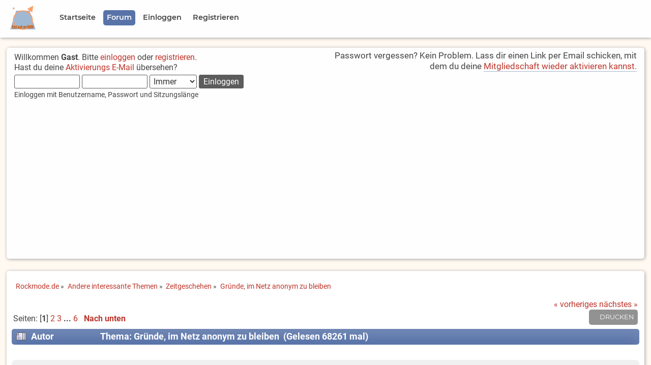

--- FILE ---
content_type: text/html; charset=UTF-8
request_url: https://www.rockmode.de/index.php?PHPSESSID=4q9q3ktp1pl8u18l9n9fsgs7m4&topic=8487.msg145196
body_size: 15102
content:

	<!DOCTYPE html>
	<html lang="de" >
	<head>
	<script async src="https://fundingchoicesmessages.google.com/i/pub-0399912061149203?ers=1" nonce="jgRfD7uCvvcQimLBWCdwzA"></script>
	<script nonce="jgRfD7uCvvcQimLBWCdwzA">(function() {function signalGooglefcPresent() {if (!window.frames['googlefcPresent']) {if (document.body) {const iframe = document.createElement('iframe'); iframe.style = 'width: 0; height: 0; border: none; z-index: -1000; left: -1000px; top: -1000px;'; iframe.style.display = 'none'; iframe.name = 'googlefcPresent'; document.body.appendChild(iframe);} else {setTimeout(signalGooglefcPresent, 0);}}}signalGooglefcPresent();})();</script>
	<script src="https://www.rockmode.de/Themes/Rockmode20x-01/scripts/adblockererrorprotection.js"></script>
	
	<script>
	// Set to the same value as the web property used on the site
	var gaProperty = 'UA-1089096-1';

	// Disable tracking if the opt-out cookie exists.
	var disableStr = 'ga-disable-' + gaProperty;
	if (document.cookie.indexOf(disableStr + '=true') > -1) {
	  window[disableStr] = true;
	}

	// Opt-out function
	function gaOptout() {
	  document.cookie = disableStr + '=true; expires=Thu, 31 Dec 2099 23:59:59 UTC; path=/';
	  window[disableStr] = true;
	}
	</script>

	<!-- Global site tag (gtag.js) - Google Analytics -->
	<script async src="https://www.googletagmanager.com/gtag/js?id=UA-1089096-1"></script>
	<script>
	  window.dataLayer = window.dataLayer || [];
	  function gtag(){dataLayer.push(arguments);}
	  gtag('js', new Date());

	  gtag('config', 'UA-1089096-1', { 'anonymize_ip': true });
	</script>
	<script data-ad-client="ca-pub-0399912061149203" async src="https://pagead2.googlesyndication.com/pagead/js/adsbygoogle.js"></script>

	<meta charset="UTF-8">
	<link rel="stylesheet" type="text/css" href="https://www.rockmode.de/Themes/Rockmode20x-01/css/index.css?fin20" />
	<link rel="stylesheet" type="text/css" href="https://www.rockmode.de/Themes/Rockmode20x-01/css/responsive.css?fin20" />
	<link rel="stylesheet" type="text/css" href="https://www.rockmode.de/Themes/Rockmode20x-01/css/slicknav.css?fin20" />
	<link rel="stylesheet" type="text/css" href="https://www.rockmode.de/Themes/Rockmode20x-01/css/fonts.css?fin20" />
	<link rel="stylesheet" type="text/css" href="https://www.rockmode.de/Themes/default/css/webkit.css" />
	<style>
	.google-revocation-link-placeholder{
		display:none;
	}
	</style>
	<meta name="application-name" content="Rockmode.de">
	<meta name="mobile-web-app-capable" content="yes">
	<meta name="apple-mobile-web-app-capable" content="yes">
	<meta name="apple-mobile-web-app-title" content="Rockmode.de">
	<meta name="msapplication-TileColor" content="#ffffff">
	<meta name="theme-color" content="#ffffff">
	<meta name="apple-mobile-web-app-status-bar-style" content="#ffffff">
	<meta name="msapplication-config" content="browserconfig.xml?v=210309121811">
	<link rel="apple-touch-icon" sizes="57x57" href="https://www.rockmode.de/Themes/Rockmode20x-01/images/https://www.rockmode.de/Themes/Rockmode20x-01/images/apple-touch-icon-57x57.png?v=210309121811">
	<link rel="apple-touch-icon" sizes="60x60" href="https://www.rockmode.de/Themes/Rockmode20x-01/images/apple-touch-icon-60x60.png?v=210309121811">
	<link rel="apple-touch-icon" sizes="72x72" href="https://www.rockmode.de/Themes/Rockmode20x-01/images/apple-touch-icon-72x72.png?v=210309121811">
	<link rel="apple-touch-icon" sizes="76x76" href="https://www.rockmode.de/Themes/Rockmode20x-01/images/apple-touch-icon-76x76.png?v=210309121811">
	<link rel="apple-touch-icon" sizes="114x114" href="https://www.rockmode.de/Themes/Rockmode20x-01/images/apple-touch-icon-114x114.png?v=210309121811">
	<link rel="apple-touch-icon" sizes="120x120" href="https://www.rockmode.de/Themes/Rockmode20x-01/images/apple-touch-icon-120x120.png?v=210309121811">
	<link rel="apple-touch-icon" sizes="144x144" href="https://www.rockmode.de/Themes/Rockmode20x-01/images/apple-touch-icon-144x144.png?v=210309121811">
	<link rel="apple-touch-icon" sizes="152x152" href="https://www.rockmode.de/Themes/Rockmode20x-01/images/apple-touch-icon-152x152.png?v=210309121811">
	<link rel="apple-touch-icon" sizes="180x180" href="https://www.rockmode.de/Themes/Rockmode20x-01/images/apple-touch-icon-180x180.png?v=210309121811">
	<link rel="icon" type="image/png" href="https://www.rockmode.de/Themes/Rockmode20x-01/images/android-chrome-36x36.png?v=210309121811" sizes="36x36">
	<link rel="icon" type="image/png" href="https://www.rockmode.de/Themes/Rockmode20x-01/images/android-chrome-48x48.png?v=210309121811" sizes="48x48">
	<link rel="icon" type="image/png" href="https://www.rockmode.de/Themes/Rockmode20x-01/images/android-chrome-72x72.png?v=210309121811" sizes="72x72">
	<link rel="icon" type="image/png" href="https://www.rockmode.de/Themes/Rockmode20x-01/images/android-chrome-96x96.png?v=210309121811" sizes="96x96">
	<link rel="icon" type="image/png" href="https://www.rockmode.de/Themes/Rockmode20x-01/images/android-chrome-144x144.png?v=210309121811" sizes="144x144">
	<link rel="icon" type="image/png" href="https://www.rockmode.de/Themes/Rockmode20x-01/images/android-chrome-192x192.png?v=210309121811" sizes="192x192">
	<link rel="icon" type="image/png" href="https://www.rockmode.de/Themes/Rockmode20x-01/images/favicon-16x16.png?v=210309121811" sizes="16x16">
	<link rel="icon" type="image/png" href="https://www.rockmode.de/Themes/Rockmode20x-01/images/favicon-32x32.png?v=210309121811" sizes="32x32">
	<link rel="icon" type="image/png" href="https://www.rockmode.de/Themes/Rockmode20x-01/images/favicon-96x96.png?v=210309121811" sizes="96x96">
	<link rel="shortcut icon" type="image/x-icon" href="https://www.rockmode.de/Themes/Rockmode20x-01/images/favicon.ico?v=210309121811">
	<meta name="msapplication-TileImage" content="mstile-150x150.png?v=210309121811">
	<meta name="msapplication-square70x70logo" content="mstile-70x70.png?v=210309121811">
	<meta name="msapplication-square150x150logo" content="mstile-150x150.png?v=210309121811">
	<meta name="msapplication-wide310x150logo" content="mstile-310x150.png?v=210309121811">
	<meta name="msapplication-square310x310logo" content="mstile-310x310.png?v=210309121811">
	<link href="https://www.rockmode.de/Themes/Rockmode20x-01/images/apple-touch-startup-image-320x460.png?v=210309121811" media="(device-width: 320px) and (device-height: 480px) and (-webkit-device-pixel-ratio: 1)" rel="apple-touch-startup-image">
	<link href="https://www.rockmode.de/Themes/Rockmode20x-01/images/apple-touch-startup-image-640x920.png?v=210309121811" media="(device-width: 320px) and (device-height: 480px) and (-webkit-device-pixel-ratio: 2)" rel="apple-touch-startup-image">
	<link href="https://www.rockmode.de/Themes/Rockmode20x-01/images/apple-touch-startup-image-640x1096.png?v=210309121811" media="(device-width: 320px) and (device-height: 568px) and (-webkit-device-pixel-ratio: 2)" rel="apple-touch-startup-image">
	<link href="https://www.rockmode.de/Themes/Rockmode20x-01/images/apple-touch-startup-image-748x1024.png?v=210309121811" media="(device-width: 768px) and (device-height: 1024px) and (-webkit-device-pixel-ratio: 1) and (orientation: landscape)" rel="apple-touch-startup-image">
	<link href="https://www.rockmode.de/Themes/Rockmode20x-01/images/apple-touch-startup-image-750x1024.png?v=210309121811" media="" rel="apple-touch-startup-image">
	<link href="https://www.rockmode.de/Themes/Rockmode20x-01/images/apple-touch-startup-image-750x1294.png?v=210309121811" media="(device-width: 375px) and (device-height: 667px) and (-webkit-device-pixel-ratio: 2)" rel="apple-touch-startup-image">
	<link href="https://www.rockmode.de/Themes/Rockmode20x-01/images/apple-touch-startup-image-768x1004.png?v=210309121811" media="(device-width: 768px) and (device-height: 1024px) and (-webkit-device-pixel-ratio: 1) and (orientation: portrait)" rel="apple-touch-startup-image">
	<link href="https://www.rockmode.de/Themes/Rockmode20x-01/images/apple-touch-startup-image-1182x2208.png?v=210309121811" media="(device-width: 414px) and (device-height: 736px) and (-webkit-device-pixel-ratio: 3) and (orientation: landscape)" rel="apple-touch-startup-image">
	<link href="https://www.rockmode.de/Themes/Rockmode20x-01/images/apple-touch-startup-image-1242x2148.png?v=210309121811" media="(device-width: 414px) and (device-height: 736px) and (-webkit-device-pixel-ratio: 3) and (orientation: portrait)" rel="apple-touch-startup-image">
	<link href="https://www.rockmode.de/Themes/Rockmode20x-01/images/apple-touch-startup-image-1496x2048.png?v=210309121811" media="(device-width: 768px) and (device-height: 1024px) and (-webkit-device-pixel-ratio: 2) and (orientation: landscape)" rel="apple-touch-startup-image">
	<link href="https://www.rockmode.de/Themes/Rockmode20x-01/images/apple-touch-startup-image-1536x2008.png?v=210309121811" media="(device-width: 768px) and (device-height: 1024px) and (-webkit-device-pixel-ratio: 2) and (orientation: portrait)" rel="apple-touch-startup-image">
	<link rel="manifest" href="https://www.rockmode.de/Themes/Rockmode20x-01/images/manifest.json?v=210309121811" />

	<script src="https://www.rockmode.de/Themes/Rockmode20x-01/scripts/modernizr.min.js"></script>
	<script src="https://www.rockmode.de/Themes/default/scripts/script.js?fin20"></script>
	<script src="https://www.rockmode.de/Themes/Rockmode20x-01/scripts/theme.js?fin20"></script>
	<script><!-- // --><![CDATA[
		var smf_theme_url = "https://www.rockmode.de/Themes/Rockmode20x-01";
		var smf_default_theme_url = "https://www.rockmode.de/Themes/default";
		var smf_images_url = "https://www.rockmode.de/Themes/Rockmode20x-01/images";
		var smf_scripturl = "https://www.rockmode.de/index.php?PHPSESSID=4q9q3ktp1pl8u18l9n9fsgs7m4&amp;";
		var smf_iso_case_folding = false;
		var smf_charset = "UTF-8";
		var ajax_notification_text = "Lade...";
		var ajax_notification_cancel_text = "Abbrechen";
	// ]]></script>

	<meta name="viewport" content="width=device-width, initial-scale=1.0, user-scalable=yes" />
	<meta name="description" content="Gründe, im Netz anonym zu bleiben" />
	<title>Gründe, im Netz anonym zu bleiben</title>
	<meta name="robots" content="noindex" />
	<link rel="canonical" href="https://www.rockmode.de/index.php?topic=8487.0" />
	<link rel="help" href="https://www.rockmode.de/index.php?PHPSESSID=4q9q3ktp1pl8u18l9n9fsgs7m4&amp;action=help" />
	<link rel="search" href="https://www.rockmode.de/index.php?PHPSESSID=4q9q3ktp1pl8u18l9n9fsgs7m4&amp;action=search" />
	<link rel="contents" href="https://www.rockmode.de/index.php?PHPSESSID=4q9q3ktp1pl8u18l9n9fsgs7m4&amp;" />
	<link rel="alternate" type="application/rss+xml" title="Rockmode.de - RSS" href="https://www.rockmode.de/index.php?PHPSESSID=4q9q3ktp1pl8u18l9n9fsgs7m4&amp;type=rss;action=.xml" />
	<link rel="index" href="https://www.rockmode.de/index.php?PHPSESSID=4q9q3ktp1pl8u18l9n9fsgs7m4&amp;board=57.0" />

</head>
<body>
<div id="site">
	<!-- <div id="headertop">
			<div>
			Platzhalter
			</div>
	</div> -->
	<div id="menublock">
		<div id="navigation">
			<div class="menulogo"><img class="logoimg" src="https://www.rockmode.de/Themes/Rockmode20x-01/images/LogoClean.png" alt="Logo" title="Rockmode.de" /></div>
			<ul id="menu" class="dropmenu">
				<li id="button_welcome">
					<a class="firstlevel" href="https://www.rockmode.de/index.php?PHPSESSID=4q9q3ktp1pl8u18l9n9fsgs7m4&amp;">
						<span class="firstlevel">Startseite</span>
					</a>
				</li>
				<li id="button_home">
					<a class="active firstlevel" href="https://www.rockmode.de/index.php?PHPSESSID=4q9q3ktp1pl8u18l9n9fsgs7m4&amp;action=forum">
						<span class="last firstlevel">Forum</span>
					</a>
				</li>
				<li id="button_login">
					<a class="firstlevel" href="https://www.rockmode.de/index.php?PHPSESSID=4q9q3ktp1pl8u18l9n9fsgs7m4&amp;action=login">
						<span class="firstlevel">Einloggen</span>
					</a>
				</li>
				<li id="button_register">
					<a class="firstlevel" href="https://www.rockmode.de/index.php?PHPSESSID=4q9q3ktp1pl8u18l9n9fsgs7m4&amp;action=register">
						<span class="last firstlevel">Registrieren</span>
					</a>
				</li>
			</ul>
		</div>
	<div class="clear"></div>
	</div>
	<!-- <div style="height: 100px; border: 5px solid red; display: block;"></div> -->	
<div id="frame">

	<div id="header">
		<div id="upper_section">
			<div class="user">
				<script src="https://www.rockmode.de/Themes/default/scripts/sha1.js"></script>
				<form id="guest_form" action="https://www.rockmode.de/index.php?PHPSESSID=4q9q3ktp1pl8u18l9n9fsgs7m4&amp;action=login2" method="post" accept-charset="UTF-8"  onsubmit="hashLoginPassword(this, 'be6709531d918bcf2c24e01f88f34f58');">
					<div class="info">Willkommen <strong>Gast</strong>. Bitte <a href="https://www.rockmode.de/index.php?PHPSESSID=4q9q3ktp1pl8u18l9n9fsgs7m4&amp;action=login">einloggen</a> oder <a href="https://www.rockmode.de/index.php?PHPSESSID=4q9q3ktp1pl8u18l9n9fsgs7m4&amp;action=register">registrieren</a>.<br />Hast du deine <a href="https://www.rockmode.de/index.php?PHPSESSID=4q9q3ktp1pl8u18l9n9fsgs7m4&amp;action=activate">Aktivierungs E-Mail</a> übersehen?</div>
					<input type="text" name="user" size="10" class="input_text" />
					<input type="password" name="passwrd" size="10" class="input_password" />
					<select name="cookielength">
						<option value="60">1 Stunde</option>
						<option value="1440">1 Tag</option>
						<option value="10080">1 Woche</option>
						<option value="43200">1 Monat</option>
						<option value="-1" selected="selected">Immer</option>
					</select>
					<input type="submit" value="Einloggen" class="button_submit" /><br />
					<div class="info middletext">Einloggen mit Benutzername, Passwort und Sitzungslänge</div>
					<input type="hidden" name="hash_passwrd" value="" /><input type="hidden" name="c051de6b" value="be6709531d918bcf2c24e01f88f34f58" />
				</form>
			</div>
			<div class="news normaltext">
				<p>Passwort vergessen? Kein Problem. Lass dir einen Link per Email schicken, mit dem du deine <a href="https://www.rockmode.de/index.php?PHPSESSID=4q9q3ktp1pl8u18l9n9fsgs7m4&amp;action=reminder" class="bbc_link">Mitgliedschaft wieder aktivieren kannst.</a></p>
			</div>
		</div>
	</div>
		<div class="clear"></div>
		<div class="clear"></div>
	<div id="content_section">
		<div id="main_content_section">
	<div class="navigate_section">
		<ul>
			<li>
				<a href="https://www.rockmode.de/index.php?PHPSESSID=4q9q3ktp1pl8u18l9n9fsgs7m4&amp;"><span>Rockmode.de</span></a> &#187;
			</li>
			<li>
				<a href="https://www.rockmode.de/index.php?PHPSESSID=4q9q3ktp1pl8u18l9n9fsgs7m4&amp;action=forum#c7"><span>Andere interessante Themen</span></a> &#187;
			</li>
			<li>
				<a href="https://www.rockmode.de/index.php?PHPSESSID=4q9q3ktp1pl8u18l9n9fsgs7m4&amp;board=57.0"><span>Zeitgeschehen</span></a> &#187;
			</li>
			<li class="last">
				<a href="https://www.rockmode.de/index.php?PHPSESSID=4q9q3ktp1pl8u18l9n9fsgs7m4&amp;topic=8487.0"><span>Gründe, im Netz anonym zu bleiben</span></a>
			</li>
		</ul>
	</div>
			<a id="top"></a>
			<a id="msg145182"></a>
			<div class="pagesection">
				<div class="nextlinks"><a href="https://www.rockmode.de/index.php?PHPSESSID=4q9q3ktp1pl8u18l9n9fsgs7m4&amp;topic=8487.0;prev_next=prev#new">« vorheriges</a> <a href="https://www.rockmode.de/index.php?PHPSESSID=4q9q3ktp1pl8u18l9n9fsgs7m4&amp;topic=8487.0;prev_next=next#new">nächstes »</a></div>
		<div class="buttonlist floatright">
			<ul>
				<li><a class="button_strip_print" href="https://www.rockmode.de/index.php?PHPSESSID=4q9q3ktp1pl8u18l9n9fsgs7m4&amp;action=printpage;topic=8487.0" rel="new_win nofollow"><span class="last">Drucken</span></a></li>
			</ul>
		</div>
				<div class="pagelinks floatleft">Seiten: [<strong>1</strong>] <a class="navPages" href="https://www.rockmode.de/index.php?PHPSESSID=4q9q3ktp1pl8u18l9n9fsgs7m4&amp;topic=8487.15">2</a> <a class="navPages" href="https://www.rockmode.de/index.php?PHPSESSID=4q9q3ktp1pl8u18l9n9fsgs7m4&amp;topic=8487.30">3</a> <span style="font-weight: bold;" onclick="expandPages(this, 'https://www.rockmode.de/index.php?topic=8487.%1$d', 45, 75, 15);" onmouseover="this.style.cursor='pointer';"> ... </span><a class="navPages" href="https://www.rockmode.de/index.php?PHPSESSID=4q9q3ktp1pl8u18l9n9fsgs7m4&amp;topic=8487.75">6</a>   &nbsp;&nbsp;<a href="#lastPost"><strong>Nach unten</strong></a></div>
			</div>
			<div id="forumposts">
				<div class="cat_bar">
					<h3 class="catbg">
						<img src="https://www.rockmode.de/Themes/Rockmode20x-01/images/topic/veryhot_post.gif" align="bottom" alt="" />
						<span id="author">Autor</span>
						Thema: Gründe, im Netz anonym zu bleiben &nbsp;(Gelesen 68261 mal)
					</h3>
				</div>
				<form action="https://www.rockmode.de/index.php?PHPSESSID=4q9q3ktp1pl8u18l9n9fsgs7m4&amp;action=quickmod2;topic=8487.0" method="post" accept-charset="UTF-8" name="quickModForm" id="quickModForm" style="margin: 0;" onsubmit="return oQuickModify.bInEditMode ? oQuickModify.modifySave('be6709531d918bcf2c24e01f88f34f58', 'c051de6b') : false">
				<div class="windowbg">
					<span class="topslice"><span></span></span>
					<div class="post_wrapper">
						<div class="poster">
							<h4>
								<img src="https://www.rockmode.de/Themes/Rockmode20x-01/images/useroff.gif" alt="Offline" />
								<a href="https://www.rockmode.de/index.php?PHPSESSID=4q9q3ktp1pl8u18l9n9fsgs7m4&amp;action=profile;u=4614" title="Profil anzeigen von doppelrock">doppelrock</a>
							</h4>
							<ul class="reset smalltext" id="msg_145182_extra_info">
								<li class="postgroup">Hero</li>
								<li class="stars"><img src="https://www.rockmode.de/Themes/Rockmode20x-01/images/star.gif" alt="*" /><img src="https://www.rockmode.de/Themes/Rockmode20x-01/images/star.gif" alt="*" /><img src="https://www.rockmode.de/Themes/Rockmode20x-01/images/star.gif" alt="*" /><img src="https://www.rockmode.de/Themes/Rockmode20x-01/images/star.gif" alt="*" /></li>
								<li class="avatar">
									<a href="https://www.rockmode.de/index.php?PHPSESSID=4q9q3ktp1pl8u18l9n9fsgs7m4&amp;action=profile;u=4614">
										<img class="avatar" src="https://www.rockmode.de/index.php?PHPSESSID=4q9q3ktp1pl8u18l9n9fsgs7m4&amp;action=dlattach;attach=5281;type=avatar" alt="" />
									</a>
								</li>
								<li class="postcount">Beiträge: 1.656</li>
								<li class="gender">Geschlecht: <img src="https://www.rockmode.de/Themes/Rockmode20x-01/images/Male.gif" alt="Männlich" border="0" /></li>
								<li class="profile">
									<ul>
									</ul>
								</li>
							</ul>
						</div>
						<div class="postarea">
							<div class="flow_hidden">
								<div class="keyinfo">
									<div class="messageicon">
										<img src="https://www.rockmode.de/Themes/Rockmode20x-01/images/post/xx.gif" alt="" />
									</div>
									<h5 id="subject_145182">
										<a href="https://www.rockmode.de/index.php?PHPSESSID=4q9q3ktp1pl8u18l9n9fsgs7m4&amp;topic=8487.msg145182#msg145182" rel="nofollow">Gründe, im Netz anonym zu bleiben</a>
									</h5>
									<div class="smalltext">&#171; <strong> am:</strong> 02.06.2021 15:46 &#187;</div>
									<div id="msg_145182_quick_mod"></div>
								</div>
							</div>
							<div class="post">
								<div class="inner" id="msg_145182">Hallo, <br />nachdem MAS immer wieder in fast jedem Beitrag antwortet, dass er mit mir nicht diskutieren mag, weil ich mich ihm nicht mit Namen und Bild vorstelle, hier ein paar Gründe, die dagegen sprechen:<br /><br />Das www vergisst nichts.<br /><br />Rocktragen ist für Männer noch nicht vollständig akzeptiert, Arbeitgeber (jetzige und zukünftige), sowie das persönliche Umfeld können daraus negative Folgen veranlassen.<br /><br />Im Forum gibt es Denunzianten, die etwa fragen, ob man auf einer Veranstaltung Maske getragen hätte, um einen anzuzeigen. Obwohl sie garnicht wissen, ob das zu der Zeit an dem Ort vorgeschrieben und ob die Vorschrift, wenn sie existierte, überhaupt gültig war.<br /><br />Im Forum gibt es Leute, die einem den Tod, Krankheiten und Verweigerung medizinischer Hilfsmittel wüschen<br /><br />Im Forum gibt es Leute, die aufgrund unterschiedlicher Sichtweise gleich mit der Nazi-Keule fuchteln, laut xxx-Leugner keifen, um einen mit Holocaust-Leugnern gleichzustellen. Auf dem Niveau gibt es viele Verleumdungen und vorsätzliche Falschaussagen mit dem Zweck, Personen zu schaden. Kontaktschuld wird auch gern genutzt.<br /><br />Ein Beispiel, wie die Presse mit Menschen außerhalb des mainstream umgeht, ohne die Diffamierten zu Wort komme zu lassen.<br />oe24.at/oesterreich/chronik/polizistin-lief-zu-corona-leugnern-ueber/479348815<br />Das ist schon sehr nahe an der Hexenverbrennung des Mittelalters und viele Verblendete laufen schon mit den Fackeln zum Marktplatz oder beschmieren Hauswände, drohen mit Gewalt usw.<br /><br />Wer mit Menschen ohne Bild nicht diskutieren und sie stattdessen immer falsch verstehen will, soll es einfach lassen und das Thema meiden oder gleich blockieren, um nicht in Versuchung zu kommen. Schützt auch sie selbst vor grauen Haaren.<br /></div>
							</div>
						</div>
						<div class="moderatorbar">
							<div class="smalltext modified" id="modified_145182">
							</div>
							<div class="smalltext reportlinks">
								<img src="https://www.rockmode.de/Themes/Rockmode20x-01/images/ip.gif" alt="" />
								Gespeichert
							</div>
						</div>
					</div>
					<span class="botslice"><span></span></span>
				</div>
				<hr class="post_separator" />
				<a id="msg145183"></a>
				<div class="windowbg2">
					<span class="topslice"><span></span></span>
					<div class="post_wrapper">
						<div class="poster">
							<h4>
								<img src="https://www.rockmode.de/Themes/Rockmode20x-01/images/useroff.gif" alt="Offline" />
								<a href="https://www.rockmode.de/index.php?PHPSESSID=4q9q3ktp1pl8u18l9n9fsgs7m4&amp;action=profile;u=4046" title="Profil anzeigen von high4all">high4all</a>
							</h4>
							<ul class="reset smalltext" id="msg_145183_extra_info">
								<li class="title">Mit meinem Gott kann ich über Mauern springen. (Psalm 18,30)</li>
								<li class="postgroup">Legende</li>
								<li class="stars"><img src="https://www.rockmode.de/Themes/Rockmode20x-01/images/star.gif" alt="*" /><img src="https://www.rockmode.de/Themes/Rockmode20x-01/images/star.gif" alt="*" /><img src="https://www.rockmode.de/Themes/Rockmode20x-01/images/star.gif" alt="*" /><img src="https://www.rockmode.de/Themes/Rockmode20x-01/images/star.gif" alt="*" /><img src="https://www.rockmode.de/Themes/Rockmode20x-01/images/star.gif" alt="*" /><img src="https://www.rockmode.de/Themes/Rockmode20x-01/images/star.gif" alt="*" /></li>
								<li class="avatar">
									<a href="https://www.rockmode.de/index.php?PHPSESSID=4q9q3ktp1pl8u18l9n9fsgs7m4&amp;action=profile;u=4046">
										<img class="avatar" src="https://www.rockmode.de/index.php?PHPSESSID=4q9q3ktp1pl8u18l9n9fsgs7m4&amp;action=dlattach;attach=9755;type=avatar" alt="" />
									</a>
								</li>
								<li class="postcount">Beiträge: 12.513</li>
								<li class="gender">Geschlecht: <img src="https://www.rockmode.de/Themes/Rockmode20x-01/images/Male.gif" alt="Männlich" border="0" /></li>
								<li class="blurb">ΙΧΘΥΣ</li>
								<li class="profile">
									<ul>
									</ul>
								</li>
								<li class="custom">Pronomen: Unwichtig</li>
							</ul>
						</div>
						<div class="postarea">
							<div class="flow_hidden">
								<div class="keyinfo">
									<div class="messageicon">
										<img src="https://www.rockmode.de/Themes/Rockmode20x-01/images/post/xx.gif" alt="" />
									</div>
									<h5 id="subject_145183">
										<a href="https://www.rockmode.de/index.php?PHPSESSID=4q9q3ktp1pl8u18l9n9fsgs7m4&amp;topic=8487.msg145183#msg145183" rel="nofollow">Antw:Gründe, im Netz anonym zu bleiben</a>
									</h5>
									<div class="smalltext">&#171; <strong>Antwort #1 am:</strong> 02.06.2021 16:50 &#187;</div>
									<div id="msg_145183_quick_mod"></div>
								</div>
							</div>
							<div class="post">
								<div class="inner" id="msg_145183">Findet hier die Wiedereinführung des Prangers statt? Oder was soll der Beitrag?<br /><br /><strong>Bitte <a href="https://www.rockmode.de/index.php?PHPSESSID=4q9q3ktp1pl8u18l9n9fsgs7m4&amp;action=login">einloggen</a> oder <a href="https://www.rockmode.de/index.php?PHPSESSID=4q9q3ktp1pl8u18l9n9fsgs7m4&amp;action=register">registrieren</a> um das Bild zu sehen.</strong><br /><br /><br /></div>
							</div>
						</div>
						<div class="moderatorbar">
							<div class="smalltext modified" id="modified_145183">
							</div>
							<div class="smalltext reportlinks">
								<img src="https://www.rockmode.de/Themes/Rockmode20x-01/images/ip.gif" alt="" />
								Gespeichert
							</div>
							<div class="signature" id="msg_145183_signature">Herr, ich danke Dir dafür, dass ich wunderbar gemacht bin; wunderbar sind deine Werke; das erkennt meine Seele. (Psalm 139,14)<br /><br />Never be limited by other people&#039;s limited imaginations. (Dr. Mae Jemison)<br /><br />Wenn wir es recht überdenken, so stecken wir doch alle nackt in unsern Kleidern. (Heinrich Heine</div>
						</div>
					</div>
					<span class="botslice"><span></span></span>
				</div>
				<hr class="post_separator" />
				<a id="msg145185"></a>
				<div class="windowbg">
					<span class="topslice"><span></span></span>
					<div class="post_wrapper">
						<div class="poster">
							<h4>
								<img src="https://www.rockmode.de/Themes/Rockmode20x-01/images/useroff.gif" alt="Offline" />
								<a href="https://www.rockmode.de/index.php?PHPSESSID=4q9q3ktp1pl8u18l9n9fsgs7m4&amp;action=profile;u=3293" title="Profil anzeigen von GregorM">GregorM</a>
							</h4>
							<ul class="reset smalltext" id="msg_145185_extra_info">
								<li class="postgroup">Legende</li>
								<li class="stars"><img src="https://www.rockmode.de/Themes/Rockmode20x-01/images/star.gif" alt="*" /><img src="https://www.rockmode.de/Themes/Rockmode20x-01/images/star.gif" alt="*" /><img src="https://www.rockmode.de/Themes/Rockmode20x-01/images/star.gif" alt="*" /><img src="https://www.rockmode.de/Themes/Rockmode20x-01/images/star.gif" alt="*" /><img src="https://www.rockmode.de/Themes/Rockmode20x-01/images/star.gif" alt="*" /><img src="https://www.rockmode.de/Themes/Rockmode20x-01/images/star.gif" alt="*" /></li>
								<li class="avatar">
									<a href="https://www.rockmode.de/index.php?PHPSESSID=4q9q3ktp1pl8u18l9n9fsgs7m4&amp;action=profile;u=3293">
										<img class="avatar" src="https://www.rockmode.de/index.php?PHPSESSID=4q9q3ktp1pl8u18l9n9fsgs7m4&amp;action=dlattach;attach=5522;type=avatar" alt="" />
									</a>
								</li>
								<li class="postcount">Beiträge: 8.466</li>
								<li class="gender">Geschlecht: <img src="https://www.rockmode.de/Themes/Rockmode20x-01/images/Male.gif" alt="Männlich" border="0" /></li>
								<li class="profile">
									<ul>
										<li><a href="https://www.dress2kilt.eu/de00.htm" title="Wie wär&#39;s mit einem Kilt?" target="_blank" rel="noopener noreferrer" class="new_win"><img src="https://www.rockmode.de/Themes/Rockmode20x-01/images/www_sm.gif" alt="Wie wär&#39;s mit einem Kilt?" /></a></li>
									</ul>
								</li>
								<li class="custom">Pronomen: Er</li>
							</ul>
						</div>
						<div class="postarea">
							<div class="flow_hidden">
								<div class="keyinfo">
									<div class="messageicon">
										<img src="https://www.rockmode.de/Themes/Rockmode20x-01/images/post/xx.gif" alt="" />
									</div>
									<h5 id="subject_145185">
										<a href="https://www.rockmode.de/index.php?PHPSESSID=4q9q3ktp1pl8u18l9n9fsgs7m4&amp;topic=8487.msg145185#msg145185" rel="nofollow">Antw:Gründe, im Netz anonym zu bleiben</a>
									</h5>
									<div class="smalltext">&#171; <strong>Antwort #2 am:</strong> 02.06.2021 18:15 &#187;</div>
									<div id="msg_145185_quick_mod"></div>
								</div>
							</div>
							<div class="post">
								<div class="inner" id="msg_145185"><div class="quoteheader"><div class="topslice_quote"><a href="https://www.rockmode.de/index.php?PHPSESSID=4q9q3ktp1pl8u18l9n9fsgs7m4&amp;topic=8487.msg145182#msg145182">Zitat von: doppelrock am 02.06.2021 15:46</a></div></div><blockquote class="bbc_standard_quote"><br />Ein Beispiel, wie die Presse mit Menschen außerhalb des mainstream umgeht, ohne die Diffamierten zu Wort komme zu lassen.<br />oe24.at/oesterreich/chronik/polizistin-lief-zu-corona-leugnern-ueber/479348815<br />Das ist schon sehr nahe an der Hexenverbrennung des Mittelalters und viele Verblendete laufen schon mit den Fackeln zum Marktplatz oder beschmieren Hauswände, drohen mit Gewalt usw.<br /><br /></blockquote><div class="quotefooter"><div class="botslice_quote"></div></div><br />Wohl das schlechteste Beispiel, das ich je gesehen habe. An Hexenverbrennung ist keineswegs die Rede. Zwar im Gegenteil. Wir sollen mit dieser Mutter vier Kinder Mitleid haben, weil sie keinen anderen Ausweg sah, als ihren Dienst zu quittieren. Natürlich musste sie das. In einer Stelle wie diese muss man loyal sein - oder gehen. Das steht jedem oder jeder frei. Hat deshalb auch nichts mit Dikatur oder Begrenzung der Meinungsfreiheit zu tun. Im Gegenteil, zu bleiben würde unehrlich sein. <br />&nbsp;<br />Wie wäre es wohl, wenn ein Betriebsleiter bei Volkswagen öffentlich bekanntmachte, er würde selbst nie auf die Idee kommen, einen VW zu kaufen. Er fähre einen Ford, weil viel besser? <br />Er würde bestimmt nicht lange im Job bleiben. Und mir verständlich.<br /><br />Und wo laufen Verblendete mit Fackeln herum und beschmieren Hauswände? Mit solchen Postulaten will Doppelrock und Gleichgesinnte &quot;das Volk&quot; verblenden. <br /><br />Gruß<br />Gregor<br /><br /></div>
							</div>
						</div>
						<div class="moderatorbar">
							<div class="smalltext modified" id="modified_145185">
							</div>
							<div class="smalltext reportlinks">
								<img src="https://www.rockmode.de/Themes/Rockmode20x-01/images/ip.gif" alt="" />
								Gespeichert
							</div>
							<div class="signature" id="msg_145185_signature">Gruß<br />Gregor</div>
						</div>
					</div>
					<span class="botslice"><span></span></span>
				</div>
				<hr class="post_separator" />
				<a id="msg145187"></a>
				<div class="windowbg2">
					<span class="topslice"><span></span></span>
					<div class="post_wrapper">
						<div class="poster">
							<h4>
								culture skirt
							</h4>
							<ul class="reset smalltext" id="msg_145187_extra_info">
								<li class="membergroup">Gast</li>
							</ul>
						</div>
						<div class="postarea">
							<div class="flow_hidden">
								<div class="keyinfo">
									<div class="messageicon">
										<img src="https://www.rockmode.de/Themes/Rockmode20x-01/images/post/xx.gif" alt="" />
									</div>
									<h5 id="subject_145187">
										<a href="https://www.rockmode.de/index.php?PHPSESSID=4q9q3ktp1pl8u18l9n9fsgs7m4&amp;topic=8487.msg145187#msg145187" rel="nofollow">Antw:Gründe, im Netz anonym zu bleiben</a>
									</h5>
									<div class="smalltext">&#171; <strong>Antwort #3 am:</strong> 02.06.2021 18:32 &#187;</div>
									<div id="msg_145187_quick_mod"></div>
								</div>
							</div>
							<div class="post">
								<div class="inner" id="msg_145187"><div class="quoteheader"><div class="topslice_quote"><a href="https://www.rockmode.de/index.php?PHPSESSID=4q9q3ktp1pl8u18l9n9fsgs7m4&amp;topic=8487.msg145185#msg145185">Zitat von: GregorM am 02.06.2021 18:15</a></div></div><blockquote class="bbc_standard_quote">Wie wäre es wohl, wenn ein <strong>Betriebsleiter </strong>bei Volkswagen öffentlich bekanntmachte, er würde selbst nie auf die Idee kommen, einen VW zu kaufen. Er fähre einen Ford, weil viel besser? <br /></blockquote><div class="quotefooter"><div class="botslice_quote"></div></div>Wo wäre das Problem? Ich seh keins. Die Polizistin ist auch keine Polizeileiterin oder sowas. Wenn ich bei Fiat arbeiten würde, würde ich mir deswegen auch keinen Fiat kaufen. Und was ist mit den Arbeitern (die gleiche Position hatte die Polizistin auch) im Porschewerk? Die werden sich auch nie einen Porsche leisten.<br /><br /><div class="quoteheader"><div class="topslice_quote">Zitat</div></div><blockquote class="bbc_standard_quote">Er würde bestimmt nicht lange im Job bleiben. Und mir verständlich.</blockquote><div class="quotefooter"><div class="botslice_quote"></div></div>Weil die alle empfindlich geworden sind.</div>
							</div>
						</div>
						<div class="moderatorbar">
							<div class="smalltext modified" id="modified_145187">
							</div>
							<div class="smalltext reportlinks">
								<img src="https://www.rockmode.de/Themes/Rockmode20x-01/images/ip.gif" alt="" />
								Gespeichert
							</div>
						</div>
					</div>
					<span class="botslice"><span></span></span>
				</div>
				<hr class="post_separator" />
				<div class="windowbg">
					<span class="topslice"><span></span></span>
	
					<div align="center"><script async src="https://pagead2.googlesyndication.com/pagead/js/adsbygoogle.js"></script>
<!-- Rockmode Forum Zwischen 4. und 5. Beitrag 2 -->
<ins class="adsbygoogle"
     style="display:block"
     data-ad-client="ca-pub-0399912061149203"
     data-ad-slot="7430745140"
     data-ad-format="auto"
     data-full-width-responsive="true"></ins>
<script>
     (adsbygoogle = window.adsbygoogle || []).push({});
</script></div>
	
					<span class="botslice"><span></span></span>
				</div>
				<hr class="post_separator" />
			
				<a id="msg145189"></a>
				<div class="windowbg">
					<span class="topslice"><span></span></span>
					<div class="post_wrapper">
						<div class="poster">
							<h4>
								<img src="https://www.rockmode.de/Themes/Rockmode20x-01/images/useroff.gif" alt="Offline" />
								<a href="https://www.rockmode.de/index.php?PHPSESSID=4q9q3ktp1pl8u18l9n9fsgs7m4&amp;action=profile;u=3293" title="Profil anzeigen von GregorM">GregorM</a>
							</h4>
							<ul class="reset smalltext" id="msg_145189_extra_info">
								<li class="postgroup">Legende</li>
								<li class="stars"><img src="https://www.rockmode.de/Themes/Rockmode20x-01/images/star.gif" alt="*" /><img src="https://www.rockmode.de/Themes/Rockmode20x-01/images/star.gif" alt="*" /><img src="https://www.rockmode.de/Themes/Rockmode20x-01/images/star.gif" alt="*" /><img src="https://www.rockmode.de/Themes/Rockmode20x-01/images/star.gif" alt="*" /><img src="https://www.rockmode.de/Themes/Rockmode20x-01/images/star.gif" alt="*" /><img src="https://www.rockmode.de/Themes/Rockmode20x-01/images/star.gif" alt="*" /></li>
								<li class="avatar">
									<a href="https://www.rockmode.de/index.php?PHPSESSID=4q9q3ktp1pl8u18l9n9fsgs7m4&amp;action=profile;u=3293">
										<img class="avatar" src="https://www.rockmode.de/index.php?PHPSESSID=4q9q3ktp1pl8u18l9n9fsgs7m4&amp;action=dlattach;attach=5522;type=avatar" alt="" />
									</a>
								</li>
								<li class="postcount">Beiträge: 8.466</li>
								<li class="gender">Geschlecht: <img src="https://www.rockmode.de/Themes/Rockmode20x-01/images/Male.gif" alt="Männlich" border="0" /></li>
								<li class="profile">
									<ul>
										<li><a href="https://www.dress2kilt.eu/de00.htm" title="Wie wär&#39;s mit einem Kilt?" target="_blank" rel="noopener noreferrer" class="new_win"><img src="https://www.rockmode.de/Themes/Rockmode20x-01/images/www_sm.gif" alt="Wie wär&#39;s mit einem Kilt?" /></a></li>
									</ul>
								</li>
								<li class="custom">Pronomen: Er</li>
							</ul>
						</div>
						<div class="postarea">
							<div class="flow_hidden">
								<div class="keyinfo">
									<div class="messageicon">
										<img src="https://www.rockmode.de/Themes/Rockmode20x-01/images/post/xx.gif" alt="" />
									</div>
									<h5 id="subject_145189">
										<a href="https://www.rockmode.de/index.php?PHPSESSID=4q9q3ktp1pl8u18l9n9fsgs7m4&amp;topic=8487.msg145189#msg145189" rel="nofollow">Antw:Gründe, im Netz anonym zu bleiben</a>
									</h5>
									<div class="smalltext">&#171; <strong>Antwort #4 am:</strong> 02.06.2021 18:46 &#187;</div>
									<div id="msg_145189_quick_mod"></div>
								</div>
							</div>
							<div class="post">
								<div class="inner" id="msg_145189"><div class="quoteheader"><div class="topslice_quote"><a href="https://www.rockmode.de/index.php?PHPSESSID=4q9q3ktp1pl8u18l9n9fsgs7m4&amp;topic=8487.msg145187#msg145187">Zitat von: culture skirt am 02.06.2021 18:32</a></div></div><blockquote class="bbc_standard_quote">Wenn ich bei Fiat arbeiten würde, würde ich mir deswegen auch keinen Fiat kaufen.</blockquote><div class="quotefooter"><div class="botslice_quote"></div></div>Wäre der Grund, dass du Fiat für ein Mistauto hälst, und es z.B. im Facebook schrieb, würde ich es als problematisch sehen.<br /><br /><div class="quoteheader"><div class="topslice_quote"><a href="https://www.rockmode.de/index.php?PHPSESSID=4q9q3ktp1pl8u18l9n9fsgs7m4&amp;topic=8487.msg145187#msg145187">Zitat von: culture skirt am 02.06.2021 18:32</a></div></div><blockquote class="bbc_standard_quote">Und was ist mit den Arbeitern (die gleiche Position hatte die Polizistin auch) im Porschewerk? Die werden sich auch nie einen Porsche leisten.</blockquote><div class="quotefooter"><div class="botslice_quote"></div></div>Ist zu erwarten, denn sie können sich natürlich keinen leisten.<br /><br />Ich stellte mir vor, dass sie einen höheren Rang hatte, aber für mich ändert es grundsätzlich nichts, nur hätte ich nicht einen Betriebsleiter als Beispiel wählen sollen.<br /><br />Gruß<br />Gregor</div>
							</div>
						</div>
						<div class="moderatorbar">
							<div class="smalltext modified" id="modified_145189">
							</div>
							<div class="smalltext reportlinks">
								<img src="https://www.rockmode.de/Themes/Rockmode20x-01/images/ip.gif" alt="" />
								Gespeichert
							</div>
							<div class="signature" id="msg_145189_signature">Gruß<br />Gregor</div>
						</div>
					</div>
					<span class="botslice"><span></span></span>
				</div>
				<hr class="post_separator" />
				<a id="msg145190"></a>
				<div class="windowbg2">
					<span class="topslice"><span></span></span>
					<div class="post_wrapper">
						<div class="poster">
							<h4>
								culture skirt
							</h4>
							<ul class="reset smalltext" id="msg_145190_extra_info">
								<li class="membergroup">Gast</li>
							</ul>
						</div>
						<div class="postarea">
							<div class="flow_hidden">
								<div class="keyinfo">
									<div class="messageicon">
										<img src="https://www.rockmode.de/Themes/Rockmode20x-01/images/post/xx.gif" alt="" />
									</div>
									<h5 id="subject_145190">
										<a href="https://www.rockmode.de/index.php?PHPSESSID=4q9q3ktp1pl8u18l9n9fsgs7m4&amp;topic=8487.msg145190#msg145190" rel="nofollow">Antw:Gründe, im Netz anonym zu bleiben</a>
									</h5>
									<div class="smalltext">&#171; <strong>Antwort #5 am:</strong> 02.06.2021 18:54 &#187;</div>
									<div id="msg_145190_quick_mod"></div>
								</div>
							</div>
							<div class="post">
								<div class="inner" id="msg_145190"><div class="quoteheader"><div class="topslice_quote"><a href="https://www.rockmode.de/index.php?PHPSESSID=4q9q3ktp1pl8u18l9n9fsgs7m4&amp;topic=8487.msg145189#msg145189">Zitat von: GregorM am 02.06.2021 18:46</a></div></div><blockquote class="bbc_standard_quote">Wäre der Grund, dass du Fiat für ein Mistauto hälst, und es z.B. im Facebook schrieb, würde ich es als problematisch sehen.</blockquote><div class="quotefooter"><div class="botslice_quote"></div></div>Aus welchem Grund? Es ist ein Unterschied ob ich einen Menschen oder einen Gegenstand für mist halte.<br />Die meisten arbeiten im Autowerk weil es Kohle bringt und nicht weil sie unbedingt hinter der Marke stehen. Es gibt genügend VW Arbeiter die mit nem ollen Corsa einrudeln.</div>
							</div>
						</div>
						<div class="moderatorbar">
							<div class="smalltext modified" id="modified_145190">
							</div>
							<div class="smalltext reportlinks">
								<img src="https://www.rockmode.de/Themes/Rockmode20x-01/images/ip.gif" alt="" />
								Gespeichert
							</div>
						</div>
					</div>
					<span class="botslice"><span></span></span>
				</div>
				<hr class="post_separator" />
				<a id="msg145191"></a>
				<div class="windowbg">
					<span class="topslice"><span></span></span>
					<div class="post_wrapper">
						<div class="poster">
							<h4>
								<img src="https://www.rockmode.de/Themes/Rockmode20x-01/images/useroff.gif" alt="Offline" />
								<a href="https://www.rockmode.de/index.php?PHPSESSID=4q9q3ktp1pl8u18l9n9fsgs7m4&amp;action=profile;u=4614" title="Profil anzeigen von doppelrock">doppelrock</a>
							</h4>
							<ul class="reset smalltext" id="msg_145191_extra_info">
								<li class="postgroup">Hero</li>
								<li class="stars"><img src="https://www.rockmode.de/Themes/Rockmode20x-01/images/star.gif" alt="*" /><img src="https://www.rockmode.de/Themes/Rockmode20x-01/images/star.gif" alt="*" /><img src="https://www.rockmode.de/Themes/Rockmode20x-01/images/star.gif" alt="*" /><img src="https://www.rockmode.de/Themes/Rockmode20x-01/images/star.gif" alt="*" /></li>
								<li class="avatar">
									<a href="https://www.rockmode.de/index.php?PHPSESSID=4q9q3ktp1pl8u18l9n9fsgs7m4&amp;action=profile;u=4614">
										<img class="avatar" src="https://www.rockmode.de/index.php?PHPSESSID=4q9q3ktp1pl8u18l9n9fsgs7m4&amp;action=dlattach;attach=5281;type=avatar" alt="" />
									</a>
								</li>
								<li class="postcount">Beiträge: 1.656</li>
								<li class="gender">Geschlecht: <img src="https://www.rockmode.de/Themes/Rockmode20x-01/images/Male.gif" alt="Männlich" border="0" /></li>
								<li class="profile">
									<ul>
									</ul>
								</li>
							</ul>
						</div>
						<div class="postarea">
							<div class="flow_hidden">
								<div class="keyinfo">
									<div class="messageicon">
										<img src="https://www.rockmode.de/Themes/Rockmode20x-01/images/post/xx.gif" alt="" />
									</div>
									<h5 id="subject_145191">
										<a href="https://www.rockmode.de/index.php?PHPSESSID=4q9q3ktp1pl8u18l9n9fsgs7m4&amp;topic=8487.msg145191#msg145191" rel="nofollow">Antw:Gründe, im Netz anonym zu bleiben</a>
									</h5>
									<div class="smalltext">&#171; <strong>Antwort #6 am:</strong> 02.06.2021 21:19 &#187;</div>
									<div id="msg_145191_quick_mod"></div>
								</div>
							</div>
							<div class="post">
								<div class="inner" id="msg_145191">Gregor, das Wort Hexenverbrennung stammt von mir, weil ich finde, dass die Hetze der Zeitung daran erinnert. Deine und Hajos Worte im ersten Corona-Thread sind ebenfalls in Erinnerung geblieben. Wenn ihr sie vergessen habt, zitiere ich sie gern einmal.<br /><br />Für Staatsdiener gibt es weiterhin die Remonstrations<span class="bbc_u">PFLICHT</span>. Egal ob Polizeidienst oder verbeamteter Schmetterlingsjäger. Was das bedeutet, kann jeder gern selbst nachschlagen. Vorgesetzte verhindern aktuell aber allzu oft, dass Angestellte dieser nachkommen können. Eigene Kündigung ist dann die Konsequenz bevor man für das Ausführen der Remonstrationspflicht rausgeworfen wird.<br /><br />Wenn man alles richtig findet, was eine Regierung macht, nur weil es die Regierung macht, ist das keine Demokratie, sondern Kadavergehorsam. Was gerade passiert, ist und bleibt ein schwerer Verstoß gegen Grund- und Menschenrechte und hat in keiner Form mit Demokratie zu tun nur weil es die Ausführenden so nennen. Es ist klar verfassungswidrig.<br /><br />Manche Leute, die den Unterschied kennen, sagen: Nur wer gegen Diktatur kämpft, merkt, dass es eine Diktatur ist.<br /></div>
							</div>
						</div>
						<div class="moderatorbar">
							<div class="smalltext modified" id="modified_145191">
							</div>
							<div class="smalltext reportlinks">
								<img src="https://www.rockmode.de/Themes/Rockmode20x-01/images/ip.gif" alt="" />
								Gespeichert
							</div>
						</div>
					</div>
					<span class="botslice"><span></span></span>
				</div>
				<hr class="post_separator" />
				<a id="msg145192"></a>
				<div class="windowbg2">
					<span class="topslice"><span></span></span>
					<div class="post_wrapper">
						<div class="poster">
							<h4>
								<img src="https://www.rockmode.de/Themes/Rockmode20x-01/images/useroff.gif" alt="Offline" />
								<a href="https://www.rockmode.de/index.php?PHPSESSID=4q9q3ktp1pl8u18l9n9fsgs7m4&amp;action=profile;u=3293" title="Profil anzeigen von GregorM">GregorM</a>
							</h4>
							<ul class="reset smalltext" id="msg_145192_extra_info">
								<li class="postgroup">Legende</li>
								<li class="stars"><img src="https://www.rockmode.de/Themes/Rockmode20x-01/images/star.gif" alt="*" /><img src="https://www.rockmode.de/Themes/Rockmode20x-01/images/star.gif" alt="*" /><img src="https://www.rockmode.de/Themes/Rockmode20x-01/images/star.gif" alt="*" /><img src="https://www.rockmode.de/Themes/Rockmode20x-01/images/star.gif" alt="*" /><img src="https://www.rockmode.de/Themes/Rockmode20x-01/images/star.gif" alt="*" /><img src="https://www.rockmode.de/Themes/Rockmode20x-01/images/star.gif" alt="*" /></li>
								<li class="avatar">
									<a href="https://www.rockmode.de/index.php?PHPSESSID=4q9q3ktp1pl8u18l9n9fsgs7m4&amp;action=profile;u=3293">
										<img class="avatar" src="https://www.rockmode.de/index.php?PHPSESSID=4q9q3ktp1pl8u18l9n9fsgs7m4&amp;action=dlattach;attach=5522;type=avatar" alt="" />
									</a>
								</li>
								<li class="postcount">Beiträge: 8.466</li>
								<li class="gender">Geschlecht: <img src="https://www.rockmode.de/Themes/Rockmode20x-01/images/Male.gif" alt="Männlich" border="0" /></li>
								<li class="profile">
									<ul>
										<li><a href="https://www.dress2kilt.eu/de00.htm" title="Wie wär&#39;s mit einem Kilt?" target="_blank" rel="noopener noreferrer" class="new_win"><img src="https://www.rockmode.de/Themes/Rockmode20x-01/images/www_sm.gif" alt="Wie wär&#39;s mit einem Kilt?" /></a></li>
									</ul>
								</li>
								<li class="custom">Pronomen: Er</li>
							</ul>
						</div>
						<div class="postarea">
							<div class="flow_hidden">
								<div class="keyinfo">
									<div class="messageicon">
										<img src="https://www.rockmode.de/Themes/Rockmode20x-01/images/post/xx.gif" alt="" />
									</div>
									<h5 id="subject_145192">
										<a href="https://www.rockmode.de/index.php?PHPSESSID=4q9q3ktp1pl8u18l9n9fsgs7m4&amp;topic=8487.msg145192#msg145192" rel="nofollow">Antw:Gründe, im Netz anonym zu bleiben</a>
									</h5>
									<div class="smalltext">&#171; <strong>Antwort #7 am:</strong> 02.06.2021 21:59 &#187;</div>
									<div id="msg_145192_quick_mod"></div>
								</div>
							</div>
							<div class="post">
								<div class="inner" id="msg_145192">Bei uns ist es so - und vermutlich bei euch auch - dass sich der Verwaltungsapparat <strong>neutral</strong> verhalten muss und loyal jeder Regierung unterstützen, auch ist einer persönlich gegen die Bestimmungen, die von der aktuellen Regierung ausgehen. Das ist der Preis, den jeder bezahlen muss, um nicht nach einer Regierungswechsel rausfliegen zu müssen, wie in den USA. Mit fehlender Demokratie hat es nichts zu tun. Es steht jedem frei, sich einen neuen Job zu finden.<br /><br />Als Nicht-Raucher hätte ich nie einen Job in der Tabakindustrie akzeptiert. Damit hätte ich nicht leben können. Ich habe mich nie mit etwas beschäftigt, dass ich nicht selbst gerne hätte verwenden wollen. <br />Wäre ich Priester geworden, und hätte ich nachher den Glauben an Gott verloren, hätte ich auch nicht in meinem Amt verbleiben können. Es wäre Verrat gewesen. Das nenne ich Moral und Gewissen und ehrlich zu sich selbst zu sein.<br />Aber so sind wir so verschieden.<br /><br />Gruß<br />Gregor<br /><br /></div>
							</div>
						</div>
						<div class="moderatorbar">
							<div class="smalltext modified" id="modified_145192">
							</div>
							<div class="smalltext reportlinks">
								<img src="https://www.rockmode.de/Themes/Rockmode20x-01/images/ip.gif" alt="" />
								Gespeichert
							</div>
							<div class="signature" id="msg_145192_signature">Gruß<br />Gregor</div>
						</div>
					</div>
					<span class="botslice"><span></span></span>
				</div>
				<hr class="post_separator" />
				<a id="msg145193"></a>
				<div class="windowbg">
					<span class="topslice"><span></span></span>
					<div class="post_wrapper">
						<div class="poster">
							<h4>
								<img src="https://www.rockmode.de/Themes/Rockmode20x-01/images/useroff.gif" alt="Offline" />
								<a href="https://www.rockmode.de/index.php?PHPSESSID=4q9q3ktp1pl8u18l9n9fsgs7m4&amp;action=profile;u=3133" title="Profil anzeigen von sebaldus">sebaldus</a>
							</h4>
							<ul class="reset smalltext" id="msg_145193_extra_info">
								<li class="postgroup">Junior</li>
								<li class="stars"><img src="https://www.rockmode.de/Themes/Rockmode20x-01/images/star.gif" alt="*" /><img src="https://www.rockmode.de/Themes/Rockmode20x-01/images/star.gif" alt="*" /></li>
								<li class="avatar">
									<a href="https://www.rockmode.de/index.php?PHPSESSID=4q9q3ktp1pl8u18l9n9fsgs7m4&amp;action=profile;u=3133">
										<img src="https://www.rockmode.de/Themes/Rockmode20x-01/images/default-avatar.svg" alt="" title="" width="120px" height="120px" />
									</a>
								</li>
								<li class="postcount">Beiträge: 157</li>
								<li class="gender">Geschlecht: <img src="https://www.rockmode.de/Themes/Rockmode20x-01/images/Male.gif" alt="Männlich" border="0" /></li>
								<li class="profile">
									<ul>
									</ul>
								</li>
							</ul>
						</div>
						<div class="postarea">
							<div class="flow_hidden">
								<div class="keyinfo">
									<div class="messageicon">
										<img src="https://www.rockmode.de/Themes/Rockmode20x-01/images/post/xx.gif" alt="" />
									</div>
									<h5 id="subject_145193">
										<a href="https://www.rockmode.de/index.php?PHPSESSID=4q9q3ktp1pl8u18l9n9fsgs7m4&amp;topic=8487.msg145193#msg145193" rel="nofollow">Antw:Gründe, im Netz anonym zu bleiben</a>
									</h5>
									<div class="smalltext">&#171; <strong>Antwort #8 am:</strong> 02.06.2021 22:44 &#187;</div>
									<div id="msg_145193_quick_mod"></div>
								</div>
							</div>
							<div class="post">
								<div class="inner" id="msg_145193"><div class="quoteheader"><div class="topslice_quote"><a href="https://www.rockmode.de/index.php?PHPSESSID=4q9q3ktp1pl8u18l9n9fsgs7m4&amp;topic=8487.msg145191#msg145191">Zitat von: doppelrock am 02.06.2021 21:19</a></div></div><blockquote class="bbc_standard_quote">Wenn man alles richtig findet, was eine Regierung macht, nur weil es die Regierung macht, ist das keine Demokratie, sondern Kadavergehorsam. Was gerade passiert, ist und bleibt ein schwerer Verstoß gegen Grund- und Menschenrechte und hat in keiner Form mit Demokratie zu tun nur weil es die Ausführenden so nennen. Es ist klar verfassungswidrig.<br /><br />Manche Leute, die den Unterschied kennen, sagen: Nur wer gegen Diktatur kämpft, merkt, dass es eine Diktatur ist.<br /></blockquote><div class="quotefooter"><div class="botslice_quote"></div></div><br />Wenn man sich in einem geschlossenem Konstrukt wie die Anhänger der Wirrdenker oder rechter verfassungsfeindlicher Ausrichtung meint man wohl die einzig wahre Meinung zu haben und kommt zu einer solch wirren Schlußfolgerung</div>
							</div>
						</div>
						<div class="moderatorbar">
							<div class="smalltext modified" id="modified_145193">
							</div>
							<div class="smalltext reportlinks">
								<img src="https://www.rockmode.de/Themes/Rockmode20x-01/images/ip.gif" alt="" />
								Gespeichert
							</div>
						</div>
					</div>
					<span class="botslice"><span></span></span>
				</div>
				<hr class="post_separator" />
				<a id="msg145194"></a>
				<div class="windowbg2">
					<span class="topslice"><span></span></span>
					<div class="post_wrapper">
						<div class="poster">
							<h4>
								culture skirt
							</h4>
							<ul class="reset smalltext" id="msg_145194_extra_info">
								<li class="membergroup">Gast</li>
							</ul>
						</div>
						<div class="postarea">
							<div class="flow_hidden">
								<div class="keyinfo">
									<div class="messageicon">
										<img src="https://www.rockmode.de/Themes/Rockmode20x-01/images/post/xx.gif" alt="" />
									</div>
									<h5 id="subject_145194">
										<a href="https://www.rockmode.de/index.php?PHPSESSID=4q9q3ktp1pl8u18l9n9fsgs7m4&amp;topic=8487.msg145194#msg145194" rel="nofollow">Antw:Gründe, im Netz anonym zu bleiben</a>
									</h5>
									<div class="smalltext">&#171; <strong>Antwort #9 am:</strong> 02.06.2021 22:57 &#187;</div>
									<div id="msg_145194_quick_mod"></div>
								</div>
							</div>
							<div class="post">
								<div class="inner" id="msg_145194"><div class="quoteheader"><div class="topslice_quote"><a href="https://www.rockmode.de/index.php?PHPSESSID=4q9q3ktp1pl8u18l9n9fsgs7m4&amp;topic=8487.msg145193#msg145193">Zitat von: sebaldus am 02.06.2021 22:44</a></div></div><blockquote class="bbc_standard_quote">Wenn man sich in einem geschlossenem Konstrukt wie die Anhänger der Wirrdenker oder rechter verfassungsfeindlicher Ausrichtung meint man wohl die einzig wahre Meinung zu haben und kommt zu einer solch wirren Schlußfolgerung<br /></blockquote><div class="quotefooter"><div class="botslice_quote"></div></div>Gehst du für dein Geld eigentlich arbeiten, oder wird das auch von unserem Bruttolohn zwangsentwendet, egal ob man vom Lockdown betroffen ist oder nicht?<br />Die meisten der Wirrdenker bezahlen jeden Monat deinen Lebensunterhalt von ihrem Bruttolohn genauso wie das des überflüssigen Politikerpacks. Die Leute hätten viel mehr auf der Kante, wenn sie nicht ständig andere Hunde von ihrer Kohle durchfüttern müssten.<br /><br />Gruß<br />Jule</div>
							</div>
						</div>
						<div class="moderatorbar">
							<div class="smalltext modified" id="modified_145194">
							</div>
							<div class="smalltext reportlinks">
								<img src="https://www.rockmode.de/Themes/Rockmode20x-01/images/ip.gif" alt="" />
								Gespeichert
							</div>
						</div>
					</div>
					<span class="botslice"><span></span></span>
				</div>
				<hr class="post_separator" />
				<a id="msg145195"></a>
				<div class="windowbg">
					<span class="topslice"><span></span></span>
					<div class="post_wrapper">
						<div class="poster">
							<h4>
								culture skirt
							</h4>
							<ul class="reset smalltext" id="msg_145195_extra_info">
								<li class="membergroup">Gast</li>
							</ul>
						</div>
						<div class="postarea">
							<div class="flow_hidden">
								<div class="keyinfo">
									<div class="messageicon">
										<img src="https://www.rockmode.de/Themes/Rockmode20x-01/images/post/xx.gif" alt="" />
									</div>
									<h5 id="subject_145195">
										<a href="https://www.rockmode.de/index.php?PHPSESSID=4q9q3ktp1pl8u18l9n9fsgs7m4&amp;topic=8487.msg145195#msg145195" rel="nofollow">Antw:Gründe, im Netz anonym zu bleiben</a>
									</h5>
									<div class="smalltext">&#171; <strong>Antwort #10 am:</strong> 02.06.2021 23:08 &#187;</div>
									<div id="msg_145195_quick_mod"></div>
								</div>
							</div>
							<div class="post">
								<div class="inner" id="msg_145195">Wir haben eine Bankangestellte und die erzälhlt was so abgeht. Sie sieht es ja jeden Tag und hat die Zahlen vor sich. Von den 7 Schaltern ist nur noch ihrer besetzt.<br />Die Geschäftsleitung zwingt sie zur Hintertür sich impfen zu lassen, was sie aber nicht möchte und wird dafür gemobbt und eben &quot;strafversetzt&quot;.<br />Der Staat greift immer mehr ins Privatleben der Leute rein.<br />Insolvenzverschleppungen steigen an, an denen dannn die Profiteure, Kreditgeber und Finanzämter verdienen.<br />Die EZB druckt nur noch Geld was nichts mehr wert ist.<br />Schrittweise wird auch das Bargeld abgeschafft. Corona ist der erste Schritt stückchenweise alles abzubauen.<br />Wenn Deutschland nicht das Ruder rumreißt und wieder alles hochfährt, wird der Chinese alles aufkaufen, was noch davon übrig ist. In China und Wuhang ist keine Rede mehr von Corona. Das ist alles so eingefädelt. Corona wurde nur zum Zweck für den Finanzkrieg erfunden. Die Leute sind an der Influenza gestorben, was man einfach nur sichtbar gemacht und dramatisiert hat.<br />Jeden Abend hüpft&nbsp; Covidchen um das Lagerfeuer und singt, ach wie gut das niemand weiß, das ich in Wahrheit Influenza heiß.<br /></div>
							</div>
						</div>
						<div class="moderatorbar">
							<div class="smalltext modified" id="modified_145195">
							</div>
							<div class="smalltext reportlinks">
								<img src="https://www.rockmode.de/Themes/Rockmode20x-01/images/ip.gif" alt="" />
								Gespeichert
							</div>
						</div>
					</div>
					<span class="botslice"><span></span></span>
				</div>
				<hr class="post_separator" />
				<a id="msg145196"></a><a id="new"></a>
				<div class="windowbg2">
					<span class="topslice"><span></span></span>
					<div class="post_wrapper">
						<div class="poster">
							<h4>
								<img src="https://www.rockmode.de/Themes/Rockmode20x-01/images/useroff.gif" alt="Offline" />
								<a href="https://www.rockmode.de/index.php?PHPSESSID=4q9q3ktp1pl8u18l9n9fsgs7m4&amp;action=profile;u=25" title="Profil anzeigen von MAS">MAS</a>
							</h4>
							<ul class="reset smalltext" id="msg_145196_extra_info">
								<li class="title">Für ein großherziges Forum ohne Ausgrenzung!</li>
								<li class="postgroup">Legende</li>
								<li class="stars"><img src="https://www.rockmode.de/Themes/Rockmode20x-01/images/star.gif" alt="*" /><img src="https://www.rockmode.de/Themes/Rockmode20x-01/images/star.gif" alt="*" /><img src="https://www.rockmode.de/Themes/Rockmode20x-01/images/star.gif" alt="*" /><img src="https://www.rockmode.de/Themes/Rockmode20x-01/images/star.gif" alt="*" /><img src="https://www.rockmode.de/Themes/Rockmode20x-01/images/star.gif" alt="*" /><img src="https://www.rockmode.de/Themes/Rockmode20x-01/images/star.gif" alt="*" /></li>
								<li class="avatar">
									<a href="https://www.rockmode.de/index.php?PHPSESSID=4q9q3ktp1pl8u18l9n9fsgs7m4&amp;action=profile;u=25">
										<img class="avatar" src="https://www.rockmode.de/index.php?PHPSESSID=4q9q3ktp1pl8u18l9n9fsgs7m4&amp;action=dlattach;attach=78;type=avatar" alt="" />
									</a>
								</li>
								<li class="postcount">Beiträge: 28.473</li>
								<li class="gender">Geschlecht: <img src="https://www.rockmode.de/Themes/Rockmode20x-01/images/Male.gif" alt="Männlich" border="0" /></li>
								<li class="blurb">Toleranz ist gut, Respekt ist besser!</li>
								<li class="profile">
									<ul>
										<li><a href="http://ifn-bonnregion.jimdo.com/" title="IFN" target="_blank" rel="noopener noreferrer" class="new_win"><img src="https://www.rockmode.de/Themes/Rockmode20x-01/images/www_sm.gif" alt="IFN" /></a></li>
									</ul>
								</li>
								<li class="custom">Pronomen: Unwichtig</li>
							</ul>
						</div>
						<div class="postarea">
							<div class="flow_hidden">
								<div class="keyinfo">
									<div class="messageicon">
										<img src="https://www.rockmode.de/Themes/Rockmode20x-01/images/post/xx.gif" alt="" />
									</div>
									<h5 id="subject_145196">
										<a href="https://www.rockmode.de/index.php?PHPSESSID=4q9q3ktp1pl8u18l9n9fsgs7m4&amp;topic=8487.msg145196#msg145196" rel="nofollow">Antw:Gründe, im Netz anonym zu bleiben</a>
									</h5>
									<div class="smalltext">&#171; <strong>Antwort #11 am:</strong> 03.06.2021 00:37 &#187;</div>
									<div id="msg_145196_quick_mod"></div>
								</div>
							</div>
							<div class="post">
								<div class="inner" id="msg_145196">Ich kenne von einigen Forenmitgliedern die Klarnamen, ohne dass sie jemals hier im Forum auftauchen, wenn sie es sie nicht selbst nennen. <br /><br />Doppelrock hat mir selbst im &quot;Dialog&quot; per PN eine Auskunft darüber verweigert, mit wem ich da eigentlich rede. Zu einem Dialog gehören aber Transparenz und Aufrichtigkeit. <br /><br />Es gibt ein schönes Wort: &quot;Vertrauensbildende Maßnahmen.&quot;&nbsp; Ich empfinde es eher als misstrauensbildende Maßnahmen, was ich von Doppelrock wahrnehme. Wahrscheindlich - darauf weist der Eingangstext in diesem Thread ein - empfindet er selbst sehr viel Misstrauen. Und so vertraut er sich lieber niemandem an. Andere Gründe sind aber auch denkbar. <br /><br />Ich bleibe lieber nicht anoym, sondern stehe zu dem, wer ich bin.<br /><br />LG, Micha <br /><br />Nachtrag: Sicher kenne ich nicht alle Klarnamen und habe auch keine Probleme damit, dass ich sie nicht kenne. Aber diese Forenmitglieder bringen auch nicht ständig politische Propaganda ins Forum. Wer nur über Röcke und Kleidung schreibt oder hin und wieder auch mal was anderes, auch gerne mal was zur Politik, darf das m.E. genrne anonym tun. Wer aber zur 80 oder mehr Prozent seiner Beiträge politische Propaganda praktiziert, der soll auch sagen, von wem diese kommt. <br /><br /></div>
							</div>
						</div>
						<div class="moderatorbar">
							<div class="smalltext modified" id="modified_145196">
							</div>
							<div class="smalltext reportlinks">
								<img src="https://www.rockmode.de/Themes/Rockmode20x-01/images/ip.gif" alt="" />
								Gespeichert
							</div>
							<div class="signature" id="msg_145196_signature">Wer das Leben ernst nimmt, muss auch über sich lachen können.<br /><br />ACHTUNG! Ich verbiete ausdrücklich, Texte oder Bilder, die ich hier einstelle, ohne meine ausdrückliche Erlaubnis auf andere Seiten zu kopieren!</div>
						</div>
					</div>
					<span class="botslice"><span></span></span>
				</div>
				<hr class="post_separator" />
				<a id="msg145197"></a>
				<div class="windowbg">
					<span class="topslice"><span></span></span>
					<div class="post_wrapper">
						<div class="poster">
							<h4>
								culture skirt
							</h4>
							<ul class="reset smalltext" id="msg_145197_extra_info">
								<li class="membergroup">Gast</li>
							</ul>
						</div>
						<div class="postarea">
							<div class="flow_hidden">
								<div class="keyinfo">
									<div class="messageicon">
										<img src="https://www.rockmode.de/Themes/Rockmode20x-01/images/post/xx.gif" alt="" />
									</div>
									<h5 id="subject_145197">
										<a href="https://www.rockmode.de/index.php?PHPSESSID=4q9q3ktp1pl8u18l9n9fsgs7m4&amp;topic=8487.msg145197#msg145197" rel="nofollow">Antw:Gründe, im Netz anonym zu bleiben</a>
									</h5>
									<div class="smalltext">&#171; <strong>Antwort #12 am:</strong> 03.06.2021 01:41 &#187;</div>
									<div id="msg_145197_quick_mod"></div>
								</div>
							</div>
							<div class="post">
								<div class="inner" id="msg_145197">Die kommt von Doppelrock selbst, von wem denn sonst. Das ist seine Meinung. In Politikforen und anderswo kennt auch niemand die echten Namen der gegenseitigen Schreiber. Und da wird auch über politisches geredet. Dass jetzt (Name vergessen) ausgerechnet eine Pfeife aus der CDU sagte, dass die Ossis immer noch nicht in der Demokratie angekommen wären, obwolhl alle dort oben selber undemokratisch sind, sind die letzten Atemzüge der untergehenden Altparteien und nichtsnutzigen Politiker, die sich wie Parasiten von unseren Steuern vollfressen. Die Vögel wissen ganz genau, dass sie irgendwann dran sind und es paar vor den Latz gibt.</div>
							</div>
						</div>
						<div class="moderatorbar">
							<div class="smalltext modified" id="modified_145197">
							</div>
							<div class="smalltext reportlinks">
								<img src="https://www.rockmode.de/Themes/Rockmode20x-01/images/ip.gif" alt="" />
								Gespeichert
							</div>
						</div>
					</div>
					<span class="botslice"><span></span></span>
				</div>
				<hr class="post_separator" />
				<a id="msg145198"></a>
				<div class="windowbg2">
					<span class="topslice"><span></span></span>
					<div class="post_wrapper">
						<div class="poster">
							<h4>
								culture skirt
							</h4>
							<ul class="reset smalltext" id="msg_145198_extra_info">
								<li class="membergroup">Gast</li>
							</ul>
						</div>
						<div class="postarea">
							<div class="flow_hidden">
								<div class="keyinfo">
									<div class="messageicon">
										<img src="https://www.rockmode.de/Themes/Rockmode20x-01/images/post/xx.gif" alt="" />
									</div>
									<h5 id="subject_145198">
										<a href="https://www.rockmode.de/index.php?PHPSESSID=4q9q3ktp1pl8u18l9n9fsgs7m4&amp;topic=8487.msg145198#msg145198" rel="nofollow">Antw:Gründe, im Netz anonym zu bleiben</a>
									</h5>
									<div class="smalltext">&#171; <strong>Antwort #13 am:</strong> 03.06.2021 01:56 &#187;</div>
									<div id="msg_145198_quick_mod"></div>
								</div>
							</div>
							<div class="post">
								<div class="inner" id="msg_145198">Ach dieser wandernde Witz war es, der auch auf Befehl von Frau Merkel (Ossi übrigens) eingesetzt und auf seinen Posten gehievt wurde, da sein Vorgänger nicht mehr kooperierte.<br />Soll er doch auf den Anteil der Ossis bei seinem Gehalt verzichten.<br /><br />Die Ostdeutschen sind vor gut 30 Jahren „beigetreten“ ohne wirklich die Möglichkeit zu bekommen, für ein wiedervereinigtes Deutschland gemeinsam für eine neue Verfassung abzustimmen. Die Typen von der AFD (Höcke, Gauland etc.) sind ausschließlich Westimporte, die in einer &quot;Demokratie&quot; groß wurden. Mit welchem Ergebnis sieht man ja bestens. Wo bitte sind denn die Ostdeutschen heute in der Gestaltung unserer Gesellschaft in Politik, Wirtschaft und Medien wirklich vertreten? Mit wenigen Ausnahmen wie Merkel oder Giffey. <br /><br />Und was sind denn demokratische Ansichten? Alle paar Jahre zur Wahl gehen, ein Kreuz machen und bis zur nächsten Wahl still sein, den gewählten Regierungen Blumen zuwerfen, zujubeln und den gleichgeschaltenen Medien Gebühren überweisen, damit diese Lobeshymnen verfassen können? Der einzige Unterschied zu nichtdemokratische Ansichten ist statt bei der Wahl ein Kreuz zu machen, das Zettelfalten.</div>
							</div>
						</div>
						<div class="moderatorbar">
							<div class="smalltext modified" id="modified_145198">
							</div>
							<div class="smalltext reportlinks">
								<img src="https://www.rockmode.de/Themes/Rockmode20x-01/images/ip.gif" alt="" />
								Gespeichert
							</div>
						</div>
					</div>
					<span class="botslice"><span></span></span>
				</div>
				<hr class="post_separator" />
				<a id="msg145200"></a>
				<div class="windowbg">
					<span class="topslice"><span></span></span>
					<div class="post_wrapper">
						<div class="poster">
							<h4>
								<img src="https://www.rockmode.de/Themes/Rockmode20x-01/images/useroff.gif" alt="Offline" />
								<a href="https://www.rockmode.de/index.php?PHPSESSID=4q9q3ktp1pl8u18l9n9fsgs7m4&amp;action=profile;u=4614" title="Profil anzeigen von doppelrock">doppelrock</a>
							</h4>
							<ul class="reset smalltext" id="msg_145200_extra_info">
								<li class="postgroup">Hero</li>
								<li class="stars"><img src="https://www.rockmode.de/Themes/Rockmode20x-01/images/star.gif" alt="*" /><img src="https://www.rockmode.de/Themes/Rockmode20x-01/images/star.gif" alt="*" /><img src="https://www.rockmode.de/Themes/Rockmode20x-01/images/star.gif" alt="*" /><img src="https://www.rockmode.de/Themes/Rockmode20x-01/images/star.gif" alt="*" /></li>
								<li class="avatar">
									<a href="https://www.rockmode.de/index.php?PHPSESSID=4q9q3ktp1pl8u18l9n9fsgs7m4&amp;action=profile;u=4614">
										<img class="avatar" src="https://www.rockmode.de/index.php?PHPSESSID=4q9q3ktp1pl8u18l9n9fsgs7m4&amp;action=dlattach;attach=5281;type=avatar" alt="" />
									</a>
								</li>
								<li class="postcount">Beiträge: 1.656</li>
								<li class="gender">Geschlecht: <img src="https://www.rockmode.de/Themes/Rockmode20x-01/images/Male.gif" alt="Männlich" border="0" /></li>
								<li class="profile">
									<ul>
									</ul>
								</li>
							</ul>
						</div>
						<div class="postarea">
							<div class="flow_hidden">
								<div class="keyinfo">
									<div class="messageicon">
										<img src="https://www.rockmode.de/Themes/Rockmode20x-01/images/post/xx.gif" alt="" />
									</div>
									<h5 id="subject_145200">
										<a href="https://www.rockmode.de/index.php?PHPSESSID=4q9q3ktp1pl8u18l9n9fsgs7m4&amp;topic=8487.msg145200#msg145200" rel="nofollow">Antw:Gründe, im Netz anonym zu bleiben</a>
									</h5>
									<div class="smalltext">&#171; <strong>Antwort #14 am:</strong> 03.06.2021 05:16 &#187;</div>
									<div id="msg_145200_quick_mod"></div>
								</div>
							</div>
							<div class="post">
								<div class="inner" id="msg_145200"><div class="quoteheader"><div class="topslice_quote"><a href="https://www.rockmode.de/index.php?PHPSESSID=4q9q3ktp1pl8u18l9n9fsgs7m4&amp;topic=8487.msg145192#msg145192">Zitat von: GregorM am 02.06.2021 21:59</a></div></div><blockquote class="bbc_standard_quote">Bei uns ist es so - und vermutlich bei euch auch - dass sich der Verwaltungsapparat <strong>neutral</strong> verhalten muss und loyal jeder Regierung unterstützen, auch ist einer persönlich gegen die Bestimmungen, die von der aktuellen Regierung ausgehen. Das ist der Preis, den jeder bezahlen muss, um nicht nach einer Regierungswechsel rausfliegen zu müssen, wie in den USA. Mit fehlender Demokratie hat es nichts zu tun. Es steht jedem frei, sich einen neuen Job zu finden.<br />...<br />Gruß<br />Gregor<br /></blockquote><div class="quotefooter"><div class="botslice_quote"></div></div><br />Gregor, bei uns gibt es Loyalität zum Arbeitgeber. Das gilt immer, wenn der sich gesetzeskonform verhält. Wenn er sich gesetzes- oder verfassungswidrig verhält, gilt das nicht. Das muss man unterscheiden. Siehe auch Remonstrationspflicht im Lexikon.<br /><br /><br />[quote author=sebaldus <br />...<br />Wenn man sich in einem geschlossenem Konstrukt wie die Anhänger der Wirrdenker oder rechter verfassungsfeindlicher Ausrichtung meint man wohl die einzig wahre Meinung zu haben und kommt zu einer solch wirren Schlußfolgerung<br />[/quote]<br /><br />Sebaldus, hast du außer Falschaussage und Beleidigung noch was zum eigentlichen Thema beizutragen? Dass du verfassungsfeindliches Verhalten von Regierungspersonen per se ausschließt oder leugnest, ist eine andere Thematik.</div>
							</div>
						</div>
						<div class="moderatorbar">
							<div class="smalltext modified" id="modified_145200">
							</div>
							<div class="smalltext reportlinks">
								<img src="https://www.rockmode.de/Themes/Rockmode20x-01/images/ip.gif" alt="" />
								Gespeichert
							</div>
						</div>
					</div>
					<span class="botslice"><span></span></span>
				</div>
				<hr class="post_separator" />
				<div class="windowbg">
					<span class="topslice"><span></span></span>
	
					<div align="center"><div class="ads-center">
<script async src="https://pagead2.googlesyndication.com/pagead/js/adsbygoogle.js"></script>
<!-- Rockmode alle Seiten unten 2 -->
<ins class="adsbygoogle"
     style="display:block"
     data-ad-client="ca-pub-0399912061149203"
     data-ad-slot="7263224183"
     data-ad-format="auto"
     data-full-width-responsive="true"></ins>
<script>
     (adsbygoogle = window.adsbygoogle || []).push({});
</script>
</div></div>
	
					<span class="botslice"><span></span></span>
				</div>
				<hr class="post_separator" />
			
				</form>
			</div>
			<a id="lastPost"></a>
			<div class="pagesection">
				
		<div class="buttonlist floatright">
			<ul>
				<li><a class="button_strip_print" href="https://www.rockmode.de/index.php?PHPSESSID=4q9q3ktp1pl8u18l9n9fsgs7m4&amp;action=printpage;topic=8487.0" rel="new_win nofollow"><span class="last">Drucken</span></a></li>
			</ul>
		</div>
				<div class="pagelinks floatleft">Seiten: [<strong>1</strong>] <a class="navPages" href="https://www.rockmode.de/index.php?PHPSESSID=4q9q3ktp1pl8u18l9n9fsgs7m4&amp;topic=8487.15">2</a> <a class="navPages" href="https://www.rockmode.de/index.php?PHPSESSID=4q9q3ktp1pl8u18l9n9fsgs7m4&amp;topic=8487.30">3</a> <span style="font-weight: bold;" onclick="expandPages(this, 'https://www.rockmode.de/index.php?topic=8487.%1$d', 45, 75, 15);" onmouseover="this.style.cursor='pointer';"> ... </span><a class="navPages" href="https://www.rockmode.de/index.php?PHPSESSID=4q9q3ktp1pl8u18l9n9fsgs7m4&amp;topic=8487.75">6</a>   &nbsp;&nbsp;<a href="#top"><strong>Nach oben</strong></a></div>
				<div class="nextlinks_bottom"><a href="https://www.rockmode.de/index.php?PHPSESSID=4q9q3ktp1pl8u18l9n9fsgs7m4&amp;topic=8487.0;prev_next=prev#new">« vorheriges</a> <a href="https://www.rockmode.de/index.php?PHPSESSID=4q9q3ktp1pl8u18l9n9fsgs7m4&amp;topic=8487.0;prev_next=next#new">nächstes »</a></div>
			</div>
	<div class="navigate_section">
		<ul>
			<li>
				<a href="https://www.rockmode.de/index.php?PHPSESSID=4q9q3ktp1pl8u18l9n9fsgs7m4&amp;"><span>Rockmode.de</span></a> &#187;
			</li>
			<li>
				<a href="https://www.rockmode.de/index.php?PHPSESSID=4q9q3ktp1pl8u18l9n9fsgs7m4&amp;action=forum#c7"><span>Andere interessante Themen</span></a> &#187;
			</li>
			<li>
				<a href="https://www.rockmode.de/index.php?PHPSESSID=4q9q3ktp1pl8u18l9n9fsgs7m4&amp;board=57.0"><span>Zeitgeschehen</span></a> &#187;
			</li>
			<li class="last">
				<a href="https://www.rockmode.de/index.php?PHPSESSID=4q9q3ktp1pl8u18l9n9fsgs7m4&amp;topic=8487.0"><span>Gründe, im Netz anonym zu bleiben</span></a>
			</li>
		</ul>
	</div>
			<div id="moderationbuttons"></div>
			<div class="plainbox" id="display_jump_to">&nbsp;</div>
		<br class="clear" />
				<script type="text/javascript" src="https://www.rockmode.de/Themes/default/scripts/topic.js"></script>
				<script type="text/javascript"><!-- // --><![CDATA[
					var oQuickReply = new QuickReply({
						bDefaultCollapsed: true,
						iTopicId: 8487,
						iStart: 0,
						sScriptUrl: smf_scripturl,
						sImagesUrl: "https://www.rockmode.de/Themes/Rockmode20x-01/images",
						sContainerId: "quickReplyOptions",
						sImageId: "quickReplyExpand",
						sImageCollapsed: "collapse.gif",
						sImageExpanded: "expand.gif",
						sJumpAnchor: "quickreply"
					});
					if ('XMLHttpRequest' in window)
					{
						var oQuickModify = new QuickModify({
							sScriptUrl: smf_scripturl,
							bShowModify: false,
							iTopicId: 8487,
							sTemplateBodyEdit: '\n\t\t\t\t\t\t\t\t<div id="quick_edit_body_container" style="width: 90%">\n\t\t\t\t\t\t\t\t\t<div id="error_box" style="padding: 4px;" class="error"><' + '/div>\n\t\t\t\t\t\t\t\t\t<textarea class="editor" name="message" rows="12" style="width: 100%; margin-bottom: 10px;" tabindex="1">%body%<' + '/textarea><br />\n\t\t\t\t\t\t\t\t\t<input type="hidden" name="c051de6b" value="be6709531d918bcf2c24e01f88f34f58" />\n\t\t\t\t\t\t\t\t\t<input type="hidden" name="topic" value="8487" />\n\t\t\t\t\t\t\t\t\t<input type="hidden" name="msg" value="%msg_id%" />\n\t\t\t\t\t\t\t\t\t<div class="righttext">\n\t\t\t\t\t\t\t\t\t\t<input type="submit" name="post" value="Speichern" tabindex="2" onclick="return oQuickModify.modifySave(\'be6709531d918bcf2c24e01f88f34f58\', \'c051de6b\');" accesskey="s" class="button_submit" />&nbsp;&nbsp;<input type="submit" name="cancel" value="Abbrechen" tabindex="3" onclick="return oQuickModify.modifyCancel();" class="button_submit" />\n\t\t\t\t\t\t\t\t\t<' + '/div>\n\t\t\t\t\t\t\t\t<' + '/div>',
							sTemplateSubjectEdit: '<input type="text" style="width: 90%;" name="subject" value="%subject%" size="80" maxlength="80" tabindex="4" class="input_text" />',
							sTemplateBodyNormal: '%body%',
							sTemplateSubjectNormal: '<a hr'+'ef="https://www.rockmode.de/index.php?PHPSESSID=4q9q3ktp1pl8u18l9n9fsgs7m4&amp;'+'?topic=8487.msg%msg_id%#msg%msg_id%" rel="nofollow">%subject%<' + '/a>',
							sTemplateTopSubject: 'Thema: %subject% &nbsp;(Gelesen 68261 mal)',
							sErrorBorderStyle: '1px solid red'
						});

						aJumpTo[aJumpTo.length] = new JumpTo({
							sContainerId: "display_jump_to",
							sJumpToTemplate: "<label class=\"smalltext\" for=\"%select_id%\">Gehe zu:<" + "/label> %dropdown_list%",
							iCurBoardId: 57,
							iCurBoardChildLevel: 0,
							sCurBoardName: "Zeitgeschehen",
							sBoardChildLevelIndicator: "==",
							sBoardPrefix: "=> ",
							sCatSeparator: "-----------------------------",
							sCatPrefix: "",
							sGoButtonLabel: "Los"
						});

						aIconLists[aIconLists.length] = new IconList({
							sBackReference: "aIconLists[" + aIconLists.length + "]",
							sIconIdPrefix: "msg_icon_",
							sScriptUrl: smf_scripturl,
							bShowModify: false,
							iBoardId: 57,
							iTopicId: 8487,
							sSessionId: "be6709531d918bcf2c24e01f88f34f58",
							sSessionVar: "c051de6b",
							sLabelIconList: "Nachrichten Icon",
							sBoxBackground: "transparent",
							sBoxBackgroundHover: "#ffffff",
							iBoxBorderWidthHover: 1,
							sBoxBorderColorHover: "#adadad" ,
							sContainerBackground: "#ffffff",
							sContainerBorder: "1px solid #adadad",
							sItemBorder: "1px solid #ffffff",
							sItemBorderHover: "1px dotted gray",
							sItemBackground: "transparent",
							sItemBackgroundHover: "#e0e0f0"
						});
					}
				// ]]></script>
			</div>
			<div style="text-align: center; width: 100%;">
			
			<span style="display: inline; visibility: visible; font-size: 70%"><a href="https://www.rockmode.de/index.php?PHPSESSID=4q9q3ktp1pl8u18l9n9fsgs7m4&amp;action=credits" title="Simple Machines Forum" target="_blank" class="new_win">SMF 2.0.19</a> |
<a href="https://www.simplemachines.org/about/smf/license.php" title="Lizenz" target="_blank" class="new_win">SMF &copy; 2020</a>, <a href="https://www.simplemachines.org" title="Simple Machines" target="_blank" class="new_win">Simple Machines</a> | <a id="button_agreement" href="https://www.rockmode.de/index.php?PHPSESSID=4q9q3ktp1pl8u18l9n9fsgs7m4&amp;action=agreement"><span>Bedingungen und Regeln</span></a>
			</span><br /><br/>
			</div>
		<div style="clear: both;"></div>	
		</div>
	</div>
	<a href="#" class="go-top"><img style="width: 40px; height: 40px;" src="https://www.rockmode.de/Themes/Rockmode20x-01/images/arrowup.svg" alt="go up"/></a>
	<div id="footer_section">
	<div class="frame">

		<div class="footerboxlogo">
			<img class="logoimgfooter" src="https://www.rockmode.de/Themes/Rockmode20x-01/images/LogoClean.png" alt="Logo" title="Rockmode.de" />
		</div>
		<div class="footerbox">
			<ul class="footerlist">
				<li style="display: block;"><a class="footerlink" href="https://www.rockmode.de/index.php?PHPSESSID=4q9q3ktp1pl8u18l9n9fsgs7m4&amp;">Startseite</a></li>
				<li style="display: block;"><a class="footerlink" href="https://www.rockmode.de/index.php?PHPSESSID=4q9q3ktp1pl8u18l9n9fsgs7m4&amp;action=help">Hilfe</a></li>
				<li style="display: block;"><a class="footerlink" href="https://www.rockmode.de/index.php?PHPSESSID=4q9q3ktp1pl8u18l9n9fsgs7m4&amp;action=links">Links</a></li>
			</ul>
		</div>
		<div class="footerbox">
			<ul class="footerlist">
				<li style="display: block;"><a class="footerlink" href="https://www.rockmode.de/index.php?PHPSESSID=4q9q3ktp1pl8u18l9n9fsgs7m4&amp;action=contact">Kontakt</a></li>
				<li style="display: block;"><a class="footerlink" href="https://www.rockmode.de/index.php?PHPSESSID=4q9q3ktp1pl8u18l9n9fsgs7m4&amp;action=imprint">Impressum</a></li>
				<li style="display: block;"><a class="footerlink" href="https://www.rockmode.de/index.php?PHPSESSID=4q9q3ktp1pl8u18l9n9fsgs7m4&amp;action=agreement">Datenschutz</a></li>
			</ul>
		</div>
		<div class="footerbox">
			<ul class="footerlist">
				<li style="display: block;"><a class="footerlink" href="https://www.rockmode.de/index.php?PHPSESSID=4q9q3ktp1pl8u18l9n9fsgs7m4&amp;action=info">Information</a></li>
				<li style="display: block;"><a class="footerlink" href="https://www.rockmode.de/index.php?PHPSESSID=4q9q3ktp1pl8u18l9n9fsgs7m4&amp;action=sitemap"><span>Sitemap</span></a></li>
			</ul>
		</div>

		<div style="clear: both;"></div>			
		<div class="romocopyright">
			&copy; 2003-2026 rockmode.de
		</div>
		</div>
	</div>
</div>
		<script src="https://www.rockmode.de/Themes/Rockmode20x-01/scripts/jquery/1/jquery.min.js"></script>
		  <script src="https://www.rockmode.de/Themes/Rockmode20x-01/scripts/jquery.slicknav.js"></script>
		  <script>
					 $(document).ready(function(){
				  $("#menu").slicknav();
					 });
		  </script>
		
		<!-- JavaScript for the Go Top Button -->
		<script src="https://www.rockmode.de/Themes/Rockmode20x-01/scripts/jquery/1.9.1/jquery.min.js"></script>
		<script>
				//avoid conflict with other script
				$z=jQuery.noConflict();
				$z(document).ready(function($) {
				// Show or hide the sticky footer button
				$(window).scroll(function() {
					if ($(this).scrollTop() > 200) {
						$(".go-top").fadeIn(200);
					} else {
						$(".go-top").fadeOut(200);
					}
				});
				
				// Animate the scroll to top
				$(".go-top").click(function(event) {
					event.preventDefault();
					
					$("html, body").animate({scrollTop: 0}, 300);
				})
			});
		</script>

	<script src="https://www.rockmode.de/Themes/Rockmode20x-01/scripts/jquery/1/jquery.min.js"></script>
	<script src="https://www.rockmode.de/Themes/Rockmode20x-01/scripts/jquery.slicknav.js"></script>
	<script>
			$(document).ready(function(){
			$("#menu").slicknav();
			});
	</script>		
</body></html>

--- FILE ---
content_type: text/html; charset=utf-8
request_url: https://www.google.com/recaptcha/api2/aframe
body_size: 266
content:
<!DOCTYPE HTML><html><head><meta http-equiv="content-type" content="text/html; charset=UTF-8"></head><body><script nonce="JiDL-fFAbuaVyvQrYmPsnQ">/** Anti-fraud and anti-abuse applications only. See google.com/recaptcha */ try{var clients={'sodar':'https://pagead2.googlesyndication.com/pagead/sodar?'};window.addEventListener("message",function(a){try{if(a.source===window.parent){var b=JSON.parse(a.data);var c=clients[b['id']];if(c){var d=document.createElement('img');d.src=c+b['params']+'&rc='+(localStorage.getItem("rc::a")?sessionStorage.getItem("rc::b"):"");window.document.body.appendChild(d);sessionStorage.setItem("rc::e",parseInt(sessionStorage.getItem("rc::e")||0)+1);localStorage.setItem("rc::h",'1770080942126');}}}catch(b){}});window.parent.postMessage("_grecaptcha_ready", "*");}catch(b){}</script></body></html>

--- FILE ---
content_type: application/javascript; charset=utf-8
request_url: https://fundingchoicesmessages.google.com/f/AGSKWxUjNZbuOCwYK4Ly97UswYq0dl7gVaq962xpRkUp6HijVhD2t6ieylUy5rZw72Z_SyJJ_HaslSraKJyJpgFQYU0lWHairwWwJa9tD9c5GK0a1uiQMaFEPeCDLFU7JPgddYg-rzm2Q285zsAYtDtSlcs2N8gd7k92rYu-5wAirN3dsqiv6L2saVDpakqq/_/iframe-ad./bci-ads._sponsor_banners//advert1-/ad-iframe.
body_size: -1287
content:
window['f1a93a3a-6a0a-4f4c-b7da-47b88beba844'] = true;